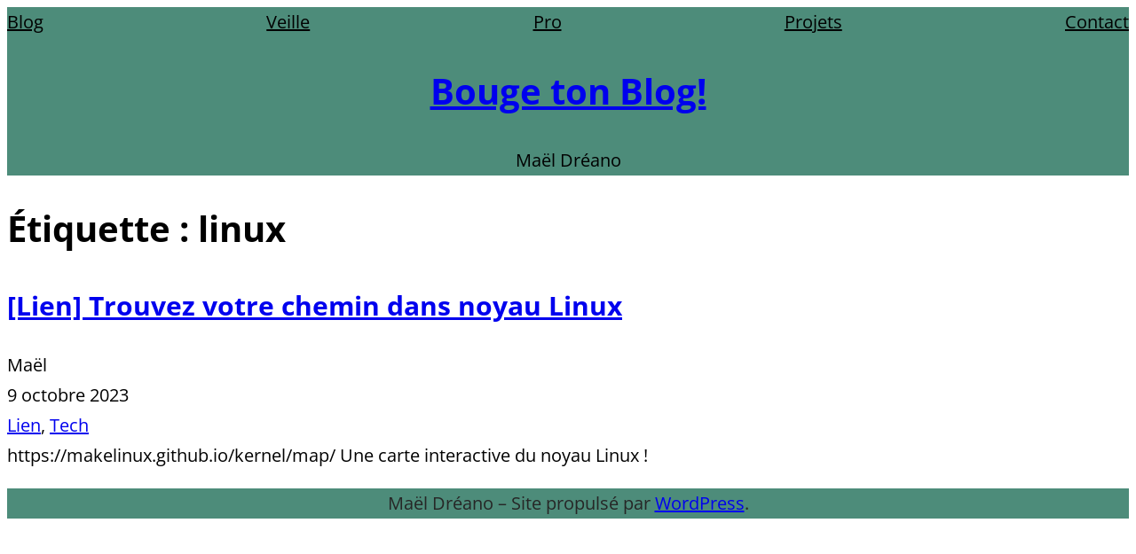

--- FILE ---
content_type: text/css
request_url: https://blog.bougetb.fr/wp-content/themes/MaelTheme2023/style.css?ver=0.1
body_size: 58
content:
/*
Theme Name: MaelTheme2023
Author: leamdre
Description: It's my first WP theme
Version: 0.1
Requires at least: 6.0
Tested up to: 6.1
Requires PHP: 7.0
License: GPL v2
License URI: The URL of the theme license.
Text Domain: MaelTheme2023
*/


